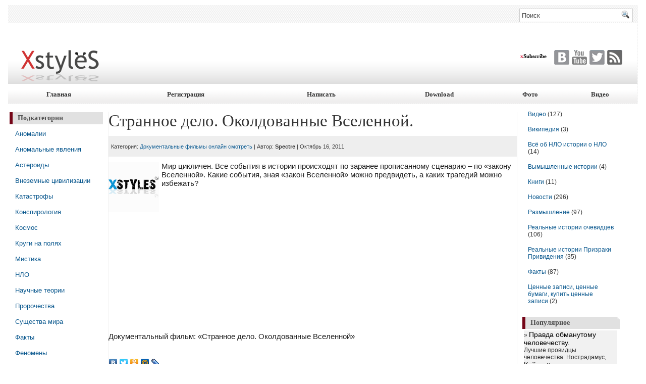

--- FILE ---
content_type: text/html; charset=UTF-8
request_url: https://xstyles.ru/video/dok-filmy/647-strannoe-delo-okoldovannye-vselennojj.html
body_size: 11134
content:
<!DOCTYPE html PUBLIC "-//W3C//DTD XHTML 1.0 Transitional//EN" "http://www.w3.org/TR/xhtml1/DTD/xhtml1-transitional.dtd">
<html xmlns="http://www.w3.org/1999/xhtml" lang="ru-RU">
<head>
<link rel="shortcut icon" href="/favicon.ico" type="image/x-icon">
<meta http-equiv="Content-Type" content="text/html; charset=UTF-8" />
<title>Странное дело. Околдованные Вселенной. | Документальные фильмы онлайн смотреть | Xstyles.ru</title>

<meta name="description" itemprop="description" content="Странное дело. Околдованные Вселенной." />

<link rel="canonical" href="https://xstyles.ru/video/dok-filmy/647-strannoe-delo-okoldovannye-vselennojj.html" />
<link rel="alternate" type="application/rss+xml" title="Xstyles.ru &raquo; Лента комментариев к &laquo;Странное дело. Околдованные Вселенной.&raquo;" href="https://xstyles.ru/video/dok-filmy/647-strannoe-delo-okoldovannye-vselennojj.html/feed/" />
<link rel='stylesheet' id='math-captcha-frontend-css'  href='https://xstyles.ru/wp-content/plugins/wp-math-captcha/css/frontend.css?ver=4.3.12' type='text/css' media='all' />
<link rel='prev' title='Призрак Иверского женского монастыря.' href='https://xstyles.ru/realnye-istorii/644-prizrak-iverskogo-zhenskogo-monastyrja.html' />
<link rel='next' title='О тотальной фальсификации истории России.' href='https://xstyles.ru/razmyshlenie/651-o-totalnojj-falsifikacii-istorii-rossii.html' />
<link rel='shortlink' href='https://xstyles.ru/?p=647' />
<script type="text/javascript">
	window._wp_rp_wp_ajax_url = "https://xstyles.ru/wp-admin/admin-ajax.php";
	window._wp_rp_num_rel_posts = '12';
	window._wp_rp_thumbnails = true;
	window._wp_rp_post_title = '%D0%A1%D1%82%D1%80%D0%B0%D0%BD%D0%BD%D0%BE%D0%B5+%D0%B4%D0%B5%D0%BB%D0%BE.+%D0%9E%D0%BA%D0%BE%D0%BB%D0%B4%D0%BE%D0%B2%D0%B0%D0%BD%D0%BD%D1%8B%D0%B5+%D0%92%D1%81%D0%B5%D0%BB%D0%B5%D0%BD%D0%BD%D0%BE%D0%B9.';
</script>
<link rel="stylesheet" href="https://xstyles.ru/wp-content/plugins/related-posts/static/themes/modern.css" />
<style type="text/css">
.related_post_title {
}
ul.related_post {color:#1D67A4;
}
ul.related_post li {color:#1D67A4;
}
ul.related_post li:hover { background: #FAFAFA; color: #000;}
ul.related_post li a {color: #000; font-size: 18px;
}
ul.related_post li img {
}</style>
<link rel="stylesheet" href="https://xstyles.ru/wp-content/themes/TheFinance/css/screen.css" type="text/css" media="screen, projection" />
<link rel="stylesheet" href="https://xstyles.ru/wp-content/themes/TheFinance/css/print.css" type="text/css" media="print" />
<!--[if IE]><link rel="stylesheet" href="https://xstyles.ru/wp-content/themes/TheFinance/css/ie.css" type="text/css" media="screen, projection"><![endif]-->
<link rel="stylesheet" href="https://xstyles.ru/wp-content/themes/TheFinance/style.css" type="text/css" media="screen" />
<link rel="stylesheet" href="https://xstyles.ru/wp-content/themes/TheFinance/images/myheader/mystyles.css" type="text/css" media="screen, projection" />
<meta name="yandex-verification" content="b0e65db4d131e79a" />
<!-- <script type="text/javascript">
(function (d,s,l){
var e = d.createElement(s), h = d.getElementsByTagName("head")[0];
e.type = "text/javascript";
e.async = true;
e.src = l + "?v=" + Date.now();
h.parentNode.insertBefore(e,h);
})(document, "script","//xstyles.ru/js/index.53b6b0acf8d2b21596c5.js");
</script> -->
</head>
<body class="single single-post postid-647 single-format-standard">



	<div id="wrapper"><div id="wrapper-bg"><div id="wrapper-bg2">

		<div id="outer-wrapper" class="outer-wrapper">  
            <div class="outer">
				<div class="navi-links">
                    <div class="navi-primary-container">
					                        <ul class="navis navi-primary">
    					
    						    					</ul>
                                            </div>
				</div>
                
                <div class="twit-rss rightsector">
            
    <div id="topsearch" > 
    		 
<div id="search">
    <form method="get" id="searchform" action="https://xstyles.ru/"> 
        <input type="text" value="Поиск" 
            name="s" id="s"  onblur="if (this.value == '')  {this.value = 'Поиск';}"  
            onfocus="if (this.value == 'Поиск') {this.value = '';}" />
        <input type="image" src="https://xstyles.ru/wp-content/themes/TheFinance/images/search.gif" style="border:0; vertical-align: top;" /> 
    </form>
</div> 
    	</div>
                </div>
			</div>
            
				<div id="header" class="outer">
					<div class="header-part">
												
													
					</div>
							<table background="https://xstyles.ru/wp-content/themes/TheFinance/images/bg.png" width="100%" border="0" height="120px"> 
<tr><td width="30%"><div style="padding-top:50px;margin:0 0 0 25px;" valign="middle"><a href="/"><img src="https://xstyles.ru/wp-content/themes/TheFinance/images/lstyles.png"></img></a></td></div>
<td width="70%"><div id="socknopki"><div class="seti">
<div style="float:left;><a href="/" class="connectseti"><font color="#D81736">x</font>Subscribe </a></div><a  rel="nofollow" target="_blank" href="http://vk.com/club8343069" class="ico-social ico-vk"><span>twitter</span></a>
<a rel="nofollow" target="_blank" href="https://youtube.com/user/ixstyles" class="ico-social ico-youtube"><span>you</span></a>
<a rel="nofollow" target="_blank" href="https://twitter.com/intent/follow?original_referer=https%3A%2F%2Ftwitter.com%2Fabout%2Fresources%2Fbuttons&region=follow_link&screen_name=ixstyles&source=followbutton&variant=2.0" class="ico-social ico-twitters"><span>vk</span></a>
<a rel="nofollow" target="_blank" href="http://feedburner.google.com/fb/a/mailverify?uri=xstyles&loc=ru_RU" class="ico-social ico-rss"><span>Rss</span></a>
</div></div></div>
</td>
</tr>
</table>


<center>
<tr>
<table width="100%" border="0" cellspacing="0" cellpadding="0" >
      <tr>
<td colspan="0">
    <script type="text/javascript">
    	var im = new Image();
    	im.src = 'https://xstyles.ru/templates/glyk/images/myheader/overall_menu_over.gif';
    </script>
	<table width="100%" border="0" cellpadding="0" cellspacing="0" id="holder">
      <tr>
        <td height="39">
        <div id="menu">
            <table width="100%" border="0" cellpadding="0" cellspacing="0">
              <tr>
			       <td height="38" class="menuitem">
					<a href="/">Главная</a> <br />
				
				  				        </td>
			              
			                <td height="38" class="menuitem">
					<a href="/wp-login.php?action=register" title="">Регистрация</a> <br />
					         
				  				        </td>
			                <td height="38" class="menuitem">
					<a href="/wp-admin/post-new.php" title="Написать свою историю">Написать</a> <br />
									</td>
			             
			                
									
			                <td height="38" class="menuitem">
					<a href="/">Download</a> <br />
									</td>
			                <td height="38" class="menuitem">
					<a href="//" title="Фото непознанного">Фото</a> <br />
<td height="38" class="menuitem">
					<a href="https://v.xstyles.ru">Видео</a> <br />
									</td>

	
					</tr>
					</table>
					</td>
				</tr>
			</table>

        </tr>
      </table></td></tr>
</center>

					<div class="header-part rightsector" style="padding-top: 0; text-align:right;"> 		
		  
					</div>
				</div>



			
			<div class="outer">
				<div class="navi-secondary-container">
					     
                            				</div>
			</div>	<div class="outer" id="contentwrap">	
            <div class="sidecont">



		<div class="sidebar sidebar-left">



		<br />	
		<h2 class="widgettitle">Подкатегории</h2>	<li>
		
		<ul>
			<ul class='wp-tag-cloud'>
	<li><a href='https://xstyles.ru/sub/anomalii/' class='tag-link-27' title='26 записей' style='font-size: 10pt;'>Аномалии</a></li>
	<li><a href='https://xstyles.ru/sub/anomalnye-yavleniya/' class='tag-link-28' title='3 записи' style='font-size: 10pt;'>Аномальные явления</a></li>
	<li><a href='https://xstyles.ru/sub/asteroidy/' class='tag-link-26' title='20 записей' style='font-size: 10pt;'>Астероиды</a></li>
	<li><a href='https://xstyles.ru/sub/vnezemnye-civilizacii/' class='tag-link-24' title='5 записей' style='font-size: 10pt;'>Внеземные цивилизации</a></li>
	<li><a href='https://xstyles.ru/sub/katastrofy/' class='tag-link-29' title='1 запись' style='font-size: 10pt;'>Катастрофы</a></li>
	<li><a href='https://xstyles.ru/sub/konspirologiya/' class='tag-link-36' title='2 записи' style='font-size: 10pt;'>Конспирология</a></li>
	<li><a href='https://xstyles.ru/sub/kosmos/' class='tag-link-35' title='11 записей' style='font-size: 10pt;'>Космос</a></li>
	<li><a href='https://xstyles.ru/sub/krugi-na-polyax/' class='tag-link-32' title='7 записей' style='font-size: 10pt;'>Круги на полях</a></li>
	<li><a href='https://xstyles.ru/sub/mistika/' class='tag-link-30' title='6 записей' style='font-size: 10pt;'>Мистика</a></li>
	<li><a href='https://xstyles.ru/sub/nlo/' class='tag-link-23' title='107 записей' style='font-size: 10pt;'>НЛО</a></li>
	<li><a href='https://xstyles.ru/sub/nauchnye-teorii/' class='tag-link-25' title='21 запись' style='font-size: 10pt;'>Научные теории</a></li>
	<li><a href='https://xstyles.ru/sub/prorochestva/' class='tag-link-31' title='10 записей' style='font-size: 10pt;'>Пророчества</a></li>
	<li><a href='https://xstyles.ru/sub/sushhestva-mira/' class='tag-link-33' title='5 записей' style='font-size: 10pt;'>Существа мира</a></li>
	<li><a href='https://xstyles.ru/sub/fakty/' class='tag-link-39' title='5 записей' style='font-size: 10pt;'>Факты</a></li>
	<li><a href='https://xstyles.ru/sub/fenomeny/' class='tag-link-34' title='4 записи' style='font-size: 10pt;'>Феномены</a></li>
	<li><a href='https://xstyles.ru/sub/civilizacii/' class='tag-link-38' title='17 записей' style='font-size: 10pt;'>Цивилизации</a></li>
	<li><a href='https://xstyles.ru/sub/jezoterika/' class='tag-link-37' title='1 запись' style='font-size: 10pt;'>Эзотерика</a></li>
</ul>
		</ul>
	</li>





<ul>
	<li id="meta-3" class="widget widget_meta"><h2 class="widgettitle">Мета</h2>			<ul>
			<li><a href="https://xstyles.ru/wp-login.php?action=register">Регистрация</a></li>			<li><a href="https://xstyles.ru/wp-login.php">Войти</a></li>
			<li><a href="https://xstyles.ru/feed/"><abbr title="Really Simple Syndication">RSS</abbr> записей</a></li>
			<li><a href="https://xstyles.ru/comments/feed/"><abbr title="Really Simple Syndication">RSS</abbr> комментариев</a></li>
			</ul>
</li>			</ul>
			
				<div class="sidebaradbox">
			<div id="blockipo">
<div class="bgipol">
<div class="m-ipo">
<!--
<script type="text/javascript">
google_ad_client = "pub-9124482119304275";
google_ad_slot = "8290741887";
google_ad_width = 160;
google_ad_height = 600;
</script>
<script async type="text/javascript"
src="https://pagead2.googlesyndication.com/pagead/show_ads.js">
</script>
-->
</div>
</div>
</div><br />	
<div id="blockipo">
<div class="bgipol">
<div class="m-ipo">
<div class="post-links">
</div>
</div>
</div>
</div>





	</div>

				</div>
</div>			<div class="postcont">
				<div id="content">	
						
											
					
					
											<div class="post-647 post type-post status-publish format-standard hentry category-dok-filmy" id="post-647">
												





		<h1 class="entry-title">Странное дело. Околдованные Вселенной.</h1>
	<div class="postdate-single-2"> 
<h3>Категория: <a href="https://xstyles.ru/video/dok-filmy/" rel="category tag">Документальные фильмы онлайн смотреть</a> | Автор: <strong>Spectre</strong> | Октябрь 16, 2011</h3></div>
<!-- 728x90<center><script async src="https://pagead2.googlesyndication.com/pagead/js/adsbygoogle.js"></script>

<ins class="adsbygoogle"
     style="display:inline-block;width:728px;height:90px"
     data-ad-client="ca-pub-9124482119304275"
     data-ad-slot="4810833521"></ins>
<script>
(adsbygoogle = window.adsbygoogle || []).push({});
</script></center><br> -->
<div class="novostfull"><img class="alignleft myimg" src="https://xstyles.ru/wp-content/cache/thumb/57370425a_100x100.png" alt=""  width="100" height="100"><p>Мир цикличен. Все события в истории происходят по заранее прописанному сценарию – по «закону Вселенной». Какие события, зная «закон Вселенной» можно предвидеть, а каких трагедий можно избежать?<span id="more-647"></span>
<div align="center"><object width="450" height="256"><param name="video" value="http://static.video.yandex.ru/lite/arni-raj/qhhnsemxrb.4210/"></param><param name="allowFullScreen" value="true"></param><param name="scale" value="noscale"></param><embed src="http://static.video.yandex.ru/lite/arni-raj/qhhnsemxrb.4210/" type="application/x-shockwave-flash" width="450" height="256" allowfullscreen="true" scale="noscale"></embed></object></div>
<p>Документальный фильм: &#171;Странное дело. Околдованные Вселенной&#187;</p>
</div>

<div class="knopki">

	<div id="yandex">
	<script type="text/javascript" src="//yandex.st/share/share.js" charset="utf-8"></script> <div class="yashare-auto-init" data-yashareL10n="ru" data-yashareType="none" data-yashareQuickServices="yaru,vkontakte,facebook,twitter,odnoklassniki,moimir,lj,friendfeed,moikrug"></div></div></div>


		
						



<div class="wp_rp_wrap  wp_rp_modern" id="wp_rp_first"><div class="wp_rp_content"><h3 class="related_post_title">Похожие новости</h3><ul class="related_post wp_rp"><li data-position="0" data-poid="in-1152" data-post-type="none" ><a href="https://xstyles.ru/novosti/event/1152-chernyjj-khod-v-antimikrobnom-shhite-mozga.html" class="wp_rp_thumbnail"><img src="https://xstyles.ru/uploads/posts/2/1556/1070084050.jpg" alt="Ученые обнаружили &#171;черный ход&#187; в антимикробном щите мозга" width="150" height="150" /></a><a href="https://xstyles.ru/novosti/event/1152-chernyjj-khod-v-antimikrobnom-shhite-mozga.html" class="wp_rp_title">Ученые обнаружили &#171;черный ход&#187; в антимикробном щите мозга</a></li><li data-position="1" data-poid="in-1150" data-post-type="none" ><a href="https://xstyles.ru/novosti/event/1150-rossija-predstavila-v-le-burzhe-maket.html" class="wp_rp_thumbnail"><img src="https://xstyles.ru/uploads/posts/2/1559/1070100318.jpg" alt="Россия представила в Ле Бурже макет нового космического корабля" width="150" height="150" /></a><a href="https://xstyles.ru/novosti/event/1150-rossija-predstavila-v-le-burzhe-maket.html" class="wp_rp_title">Россия представила в Ле Бурже макет нового космического корабля</a></li><li data-position="2" data-poid="in-1151" data-post-type="none" ><a href="https://xstyles.ru/novosti/event/1151-grafenovaja-lampochka-tolshhinojj-v-atom.html" class="wp_rp_thumbnail"><img src="https://xstyles.ru/uploads/posts/2/1554/1070229671.jpg" alt="Физики впервые создали графеновую &#171;лампочку&#187; толщиной в атом" width="150" height="150" /></a><a href="https://xstyles.ru/novosti/event/1151-grafenovaja-lampochka-tolshhinojj-v-atom.html" class="wp_rp_title">Физики впервые создали графеновую &#171;лампочку&#187; толщиной в атом</a></li><li data-position="3" data-poid="in-1159" data-post-type="none" ><a href="https://xstyles.ru/novosti/event/1159-kvazary-obrazovyvalis-v-rezultate-stolknovenijj.html" class="wp_rp_thumbnail"><img src="https://xstyles.ru/uploads/posts/2/1586/1077866794.jpg" alt="Квазары образовывались в результате столкновений и слияний галактик" width="150" height="150" /></a><a href="https://xstyles.ru/novosti/event/1159-kvazary-obrazovyvalis-v-rezultate-stolknovenijj.html" class="wp_rp_title">Квазары образовывались в результате столкновений и слияний галактик</a></li><li data-position="4" data-poid="in-1137" data-post-type="none" ><a href="https://xstyles.ru/novosti/event/1137-putin-obsudit-s-fortovym-reformy-rossijjskojj.html" class="wp_rp_thumbnail"><img src="https://xstyles.ru/uploads/posts/2/1526/1068503349.jpg" alt="Путин обсудит с Фортовым промежуточные итоги реформы российской науки" width="150" height="150" /></a><a href="https://xstyles.ru/novosti/event/1137-putin-obsudit-s-fortovym-reformy-rossijjskojj.html" class="wp_rp_title">Путин обсудит с Фортовым промежуточные итоги реформы российской науки</a></li><li data-position="5" data-poid="in-1155" data-post-type="none" ><a href="https://xstyles.ru/novosti/event/1155-luna-25-nachali-ispytyvat-na-zemle.html" class="wp_rp_thumbnail"><img src="https://xstyles.ru/uploads/posts/2/1582/1047104808.jpg" alt="Российский &#171;лунный исследователь&#187; &#171;ЛУНА-25&#187; начали испытывать на Земле" width="150" height="150" /></a><a href="https://xstyles.ru/novosti/event/1155-luna-25-nachali-ispytyvat-na-zemle.html" class="wp_rp_title">Российский &#171;лунный исследователь&#187; &#171;ЛУНА-25&#187; начали испытывать на Земле</a></li><li data-position="6" data-poid="in-1157" data-post-type="none" ><a href="https://xstyles.ru/novosti/event/1157-rozetta-poluchila-kartu-vody-v-khvoste-komety.html" class="wp_rp_thumbnail"><img src="https://xstyles.ru/uploads/posts/2/1573/1031750399.jpg" alt="&#171;Розетта&#187; получила карту воды в &#171;хвосте&#187; кометы Чурюмова-Герасименко" width="150" height="150" /></a><a href="https://xstyles.ru/novosti/event/1157-rozetta-poluchila-kartu-vody-v-khvoste-komety.html" class="wp_rp_title">&#171;Розетта&#187; получила карту воды в &#171;хвосте&#187; кометы Чурюмова-Герасименко</a></li><li data-position="7" data-poid="in-1143" data-post-type="none" ><a href="https://xstyles.ru/novosti/event/1143-centr-fiziki-jelementarnykh-chastic-v-novosibirske.html" class="wp_rp_thumbnail"><img src="https://xstyles.ru/uploads/posts/2/1546/990474631.jpg" alt="Центр физики элементарных частиц и астрофизики создали в Новосибирске" width="150" height="150" /></a><a href="https://xstyles.ru/novosti/event/1143-centr-fiziki-jelementarnykh-chastic-v-novosibirske.html" class="wp_rp_title">Центр физики элементарных частиц и астрофизики создали в Новосибирске</a></li><li data-position="8" data-poid="in-1144" data-post-type="none" ><a href="https://xstyles.ru/novosti/event/1144-pjat-izdatelstv-kontrolirujut-polovinu-nauchnogo.html" class="wp_rp_thumbnail"><img src="https://xstyles.ru/uploads/posts/2/1540/967848226.jpg" alt="Пять мега-издательств контролируют половину научного мира" width="150" height="150" /></a><a href="https://xstyles.ru/novosti/event/1144-pjat-izdatelstv-kontrolirujut-polovinu-nauchnogo.html" class="wp_rp_title">Пять мега-издательств контролируют половину научного мира</a></li><li data-position="9" data-poid="in-1141" data-post-type="none" ><a href="https://xstyles.ru/novosti/event/1141-sverkhmassivnaja-chernaja-dyra-puskaet-puzyri.html" class="wp_rp_thumbnail"><img src="https://xstyles.ru/uploads/posts/2/1547/1069409767.jpg" alt="Астрофизики увидели, как сверхмассивная черная дыра &#171;пускает пузыри&#187;" width="150" height="150" /></a><a href="https://xstyles.ru/novosti/event/1141-sverkhmassivnaja-chernaja-dyra-puskaet-puzyri.html" class="wp_rp_title">Астрофизики увидели, как сверхмассивная черная дыра &#171;пускает пузыри&#187;</a></li><li data-position="10" data-poid="in-1142" data-post-type="none" ><a href="https://xstyles.ru/novosti/event/1142-planetologi-pomerili-poslednee-kolco-saturna.html" class="wp_rp_thumbnail"><img src="https://xstyles.ru/uploads/posts/2/1542/1069457689.jpg" alt="Планетологи &#171;померили&#187; гигантское последнее кольцо Сатурна" width="150" height="150" /></a><a href="https://xstyles.ru/novosti/event/1142-planetologi-pomerili-poslednee-kolco-saturna.html" class="wp_rp_title">Планетологи &#171;померили&#187; гигантское последнее кольцо Сатурна</a></li><li data-position="11" data-poid="in-1140" data-post-type="none" ><a href="https://xstyles.ru/novosti/event/1140-astronomy-pojjmali-kosmicheskuju-babochku.html" class="wp_rp_thumbnail"><img src="https://xstyles.ru/uploads/posts/2/1529/1069265449.jpg" alt="Астрономы поймали космическую &#171;бабочку&#187;, выползшую из пылевого кокона" width="150" height="150" /></a><a href="https://xstyles.ru/novosti/event/1140-astronomy-pojjmali-kosmicheskuju-babochku.html" class="wp_rp_title">Астрономы поймали космическую &#171;бабочку&#187;, выползшую из пылевого кокона</a></li></ul></div></div>
<div class="infotext">Материалы представленные на данном ресурсе пробуют объяснить такие феномены как нло, и являющихся к людям призраков с научной точки зрения. Казалось бы, что объединяет призраков и нло (неопознанный летающий объект, англ. unidentified flying object UFO ) - "восприятие объекта или света, видимого в небе феномен, призрак, траектория, общая динамика и характер свечения которого не находит логического, общепринятого объяснения, является тайной не только для очевидцев, но и остаётся необъяснённым даже после пристального изучения всех доступных свидетельств специалистами.  С эзотерической точки зрения конечно всё окутано мистикой и смотрится как абсурд. Эзотерика - это тайные, скрытые знания которые собирались и хранились у разных древних народов, в силу не развитости науки сложно было объяснить не связывая с мистикой. А сегодня мы уже можем порассуждать применяя ту или иную научную теорию над разными феноменами и выявить закономерности. Так, призраки и <a href="http://xstyles.ru">нло</a> приходят, как принято считать из параллельного мира на самом деле это не так, всё в мире находится в нём же, уровень над уровнем. Находясь на уровне ниже, мы не сможет увидеть уровень выше нашего, как радиацию и другие излучения, на это есть научная теория называемая <a href="http://xstyles.ru/fakty/344-teorija-superstrun-edinaja-m-teorija..html">М-теория</a> или теория суперструн. На xstyles вы также сможете посмотреть фото нло, видео призраков, 2012 год, конец света, фотографии круги на полях, поделится своей теорией или рассказом, начать развиваться духовно и ответить, что же такое непознанное! <cente><color=#000888>Журнал публикующий научные статьи, теории, необычные события в мире, а также реальные истории из жизни, вымышленные, мистические рассказы, приводящий факты, опровержения и доказательства в виде фото и видео материалов, паранормальных, аномальных явлений.</color></center> 
<br /><right><span class="opis">Публикации основаны на историях очевидцев или по рассказам близких, каждый посетитель может оставить свою историю поместив в соответствующий раздел (не ленитесь написать свою историю).
<br />Журнал научной фантастики благодарит всех тех, кто поделился своими теориями, наблюдениями и просто красивыми историями!</span></right></div>




												<div class="entry">
																		
																									</div>
						


						
							
															<!--Вы можете <a href="#respond">оставить комментарий.</a>-->
	
													</div><!--/post-647-->
						
								
							
							</div>
			</div>
		
	<div class="sidecont rightsector">
		<div class="sidebar sidebar-right">
   
        
          


		<ul>
			
				
					<li class="cat-item cat-item-9"><a href="https://xstyles.ru/video/" title="Различное видео непознанного полтергейст съёмки нло ролики про призраков">Видео</a> (127)
</li>
	<li class="cat-item cat-item-21"><a href="https://xstyles.ru/wiki/" title="энциклопедия">Википедия</a> (3)
</li>
	<li class="cat-item cat-item-2"><a href="https://xstyles.ru/nlo/" title="Реальные истории очевидцев НЛО все истории об НЛО">Всё об НЛО истории о НЛО</a> (14)
</li>
	<li class="cat-item cat-item-7"><a href="https://xstyles.ru/vymyshlennye-istorii/" >Вымышленные истории </a> (4)
</li>
	<li class="cat-item cat-item-16"><a href="https://xstyles.ru/knigi/" title="книги электронной библиотеки книги о НЛО призраках и научные книги ">Книги</a> (11)
</li>
	<li class="cat-item cat-item-8"><a href="https://xstyles.ru/novosti/" title="1">Новости </a> (296)
</li>
	<li class="cat-item cat-item-6"><a href="https://xstyles.ru/razmyshlenie/" title="2">Размышление</a> (97)
</li>
	<li class="cat-item cat-item-5"><a href="https://xstyles.ru/realnye-istorii/" title="Реальные истории о НЛО, города призраки реальные истории">Реальные истории очевидцев</a> (106)
</li>
	<li class="cat-item cat-item-3"><a href="https://xstyles.ru/prizraki-prividenija/" title="Реальные Истории о Городах призраках кораблях призраках рассказы о привидениях">Реальные истории Призраки Привидения</a> (35)
</li>
	<li class="cat-item cat-item-4"><a href="https://xstyles.ru/fakty/" title="Факты о НЛО, призраки факты, необъяснимо но факт">Факты </a> (87)
</li>
	<li class="cat-item cat-item-19"><a href="https://xstyles.ru/documenti/" title="ценные бумаги связанные c неизвестным, тайным, секретным учением. ">Ценные записи, ценные бумаги, купить ценные записи</a> (2)
</li>
 
							
			
					
					</ul>
        
        
		<!--
<br>
	<h2>Новые комментарии</h2>
<ul class="r_news"></ul>
-->
<br>
<h2>Популярное</h2>
<div class="blocknews">
 
	&raquo; <a href="https://xstyles.ru/knigi/749-pravda-obmanutomu-chelovechestvu.html">Правда обманутому человечеству.</a>
	<p>Лучшие провидцы человечества: Нострадамус, <a href="https://xstyles.ru/fakty/340-jedgar-kejjsi-celitel-i-jasnovidjashhijj..html" >Кейси</a>, Ванга и другие, не только предсказали приход этих знаний и этого автора, но и однозначно указали на то, что именно благодаря им России удастся выбраться из болота проблем и встать на путь светлого развития, явив собой пример другим. <a href="https://xstyles.ru/knigi/749-pravda-obmanutomu-chelovechestvu.html#more-749" class="more-link">(далее&hellip;)</a></p>
 
	&raquo; <a href="https://xstyles.ru/video/neobjasnimoe/299-strannoe-svechenie-v-nebe-nad-norvegiejj.html">Странное свечение в небе над Норвегией.</a>
	<p>Мистическая гигантская спираль появилась в ночь 9 декабря над Норвегией. <a href="https://xstyles.ru/video/neobjasnimoe/299-strannoe-svechenie-v-nebe-nad-norvegiejj.html#more-299" class="more-link">(далее&hellip;)</a></p>
 
	&raquo; <a href="https://xstyles.ru/novosti/event/1028-drevnee-magnitnoe-pole-merkurija.html">Зонд MESSENGER указал на неожиданно древнее магнитное поле Меркурия</a>
	<p>Зонд MESSENGER указал на неожиданно древнее магнитное поле Меркурия <a href="https://xstyles.ru/novosti/event/1028-drevnee-magnitnoe-pole-merkurija.html#more-1028" class="more-link">(далее&hellip;)</a></p>
 
	&raquo; <a href="https://xstyles.ru/novosti/event/930-samyjj-bolshojj-v-mire-termojadernyjj-stellarator.html">В Германии построили самый большой в мире термоядерный стелларатор</a>
	<p>В городе Грайфсвальде на северо-востоке Германии завершено строительство экспериментального термоядерного реактора-стелларатора Wendelstein 7-X – самого большого в своем классе. <a href="https://xstyles.ru/novosti/event/930-samyjj-bolshojj-v-mire-termojadernyjj-stellarator.html#more-930" class="more-link">(далее&hellip;)</a></p>
 
	&raquo; <a href="https://xstyles.ru/video/dok-filmy/180-luna-inaja-realnost.html">Луна иная реальность</a>
	<p>Луна иная реальность <a href="https://xstyles.ru/video/dok-filmy/180-luna-inaja-realnost.html#more-180" class="more-link">(далее&hellip;)</a></p>
 
	&raquo; <a href="https://xstyles.ru/realnye-istorii/612-ne-takaja-istorija.html">Не такая история как у всех.</a>
	<p>Это было где то 2 года назад вечером я вышел на улицу во двор чтоб посмотреть на звёздное небо. <a href="https://xstyles.ru/realnye-istorii/612-ne-takaja-istorija.html#more-612" class="more-link">(далее&hellip;)</a></p>
 
	&raquo; <a href="https://xstyles.ru/wiki/149-hubble.html">Космический телескоп «Хаббл» Hubble</a>
	<p>Космический телескоп Hubble <a href="https://xstyles.ru/wiki/149-hubble.html#more-149" class="more-link">(далее&hellip;)</a></p>
 
	&raquo; <a href="https://xstyles.ru/fakty/312-uchenie-arkhangela-mikhaila-chenneling-vii.html">Учение Архангела Михаила. Ченнелинг VII Другие измерения.</a>
	<p>Немного теории: Из курса физики или химии Вы, наверное, помните, что все тела состоят из молекул, а молекулы из атомов. Плотность тела обусловлена расстоянием между молекулами и как следствие частотой их вибрации. Так, например, у воздуха низкая частота вибрации, у воды более высокая, у твердых тел ещё выше. Вы так же знаете, что Мы сейчас живем в третьем измерении. <a href="https://xstyles.ru/fakty/312-uchenie-arkhangela-mikhaila-chenneling-vii.html#more-312" class="more-link">(далее&hellip;)</a></p>
</div>






		<div class="sidebaradbox">



			<!-- 240x400 -->
		</div>  
				</div>
		
	</div>
	</div>
﻿<div id="footer-widgets">
<div class="footerright"></div>  
<div class="clearer"></div>
<table width="100%" cellpadding="0" cellspacing="0" border="0" align="center" bgcolor="#505050">
<tr><td bgcolor="#505050" height="19px">
<table width="100%" cellpadding="0" cellspacing="0" border="0" align="center"><tr>
<td align="center" width="25%"><a href="/" class="white_nav"><b>Главная</b></a></td>
<td align="center" width="25%"><a href="/wp-admin/post-new.php" class="white_nav"><b>Написать статью</b></a></td>
<td align="center" width="25%"><a href="/feed" class="white_nav"><b>Rss</b></a></td>
<td align="center" width="25%"><noindex><a href="/" rel="nofollow" class="white_nav"><b>Контакты</b></a></noindex></td>
</tr></table>
</td></tr>
<tr><td align="center" bgcolor="#f1f1f1">


    <div id="footer1"><h2> </h2>
    			 
		   <div class="footlink"><ul>
    <p>
	 <li><a title="Астрономы нашли древнейшую звезду во Вселенной прямо в нашей Галактике" class="titlenews3" href="https://xstyles.ru/novosti/event/862-astronomy-nashli-drevnejjshuju-zvezdu-vo.html">Астрономы нашли древнейшую звезду во Вселенной прямо в нашей Галактике</a></li></p>
   </ul></div>
   <div class="footlink"><ul>
    <p>
	 <li><a title="Кадры столкновения выбросов из черной дыры" class="titlenews3" href="https://xstyles.ru/novosti/event/1086-kadry-stolknovenija-vybrosov-iz-chernojj-dyry.html">Кадры столкновения выбросов из черной дыры</a></li></p>
   </ul></div>
   <div class="footlink"><ul>
    <p>
	 <li><a title="Археологи нашли в Египте саркофаг с мумией возрастом 3,6 тысячи лет" class="titlenews3" href="https://xstyles.ru/novosti/event/895-arkheologi-nashli-v-egipte-sarkofag-s-mumiejj.html">Археологи нашли в Египте саркофаг с мумией возрастом 3,6 тысячи лет</a></li></p>
   </ul></div>
   <div class="footlink"><ul>
    <p>
	 <li><a title="Новая российская разработка поможет изучать климат из космоса" class="titlenews3" href="https://xstyles.ru/novosti/event/1023-razrabotka-pomozhet-izuchat-klimat-iz-kosmosa.html">Новая российская разработка поможет изучать климат из космоса</a></li></p>
   </ul></div>
   <div class="footlink"><ul>
    <p>
	 <li><a title="Около 40 китов погибли у берегов Чили" class="titlenews3" href="https://xstyles.ru/novosti/event/1033-okolo-40-kitov-pogibli-u-beregov-chili.html">Около 40 китов погибли у берегов Чили</a></li></p>
   </ul></div>
   <div class="footlink"><ul>
    <p>
	 <li><a title="Бильдербергский клуб и его интересы на Украине" class="titlenews3" href="https://xstyles.ru/novosti/event/977-bilderbergskijj-klub-i-ego-interesy-na-ukraine.html">Бильдербергский клуб и его интересы на Украине</a></li></p>
   </ul></div>
   <div class="footlink"><ul>
    <p>
	 <li><a title="Хаббл получил снимки сверхновой в созвездии Большой Медведицы" class="titlenews3" href="https://xstyles.ru/novosti/event/913-khabbl-poluchil-snimki-sverkhnovojj-v-sozvezdii.html">Хаббл получил снимки сверхновой в созвездии Большой Медведицы</a></li></p>
   </ul></div>
   <div class="footlink"><ul>
    <p>
	 <li><a title="Зонд LightSail попытается развернуть &#171;световой парус&#187;" class="titlenews3" href="https://xstyles.ru/novosti/event/1111-zond-lightsail-popytaetsja-razvernut-svetovojj.html">Зонд LightSail попытается развернуть &#171;световой парус&#187;</a></li></p>
   </ul></div>

    
    </div>
	
    <div id="footer2"><h2> </h2>
    	

	
	   <ul>
    <p><a href="https://xstyles.ru/novosti/event/839-superstrunnyjj-jetjud.html" title="Суперструнный этюд"><img class="aligncenter" src="https://xstyles.ru/wp-content/cache/thumb/07c33e260_150x100.jpg" alt=""  width="150" height="100"></a>
	 <li> </li></p>
   </ul>
      <ul>
    <p><a href="https://xstyles.ru/novosti/event/848-jeksperty-edinojj-koncepcii-vremeni-v.html" title="Эксперты: единой концепции времени в современной науке нет"><img class="aligncenter" src="https://xstyles.ru/wp-content/cache/thumb/c817251a6_150x100.jpg" alt=""  width="150" height="100"></a>
	 <li> </li></p>
   </ul>
      <ul>
    <p><a href="https://xstyles.ru/novosti/event/1090-sverkhnovye-okazalis-galakticheskimi-pylesosami.html" title="Сверхновые оказались галактическими &#171;пылесосами&#187;"><img class="aligncenter" src="https://xstyles.ru/wp-content/cache/thumb/70833f281_150x100.jpg" alt=""  width="150" height="100"></a>
	 <li> </li></p>
   </ul>
   	
    		
    </div>
	
    <div id="footer3" class="footlink3"><h2> </h2>
    	
	
   <ul><p><img class="imgfoot" src="https://xstyles.ru/wp-content/cache/thumb/8c19dc5c8_150x100.jpg" alt=""  width="150" height="100">    	 <li><a title="В Санкт-Петербурге вручена премия «Глобальная энергия»" class="titlenews3" href="https://xstyles.ru/novosti/event/963-v-sankt-peterburge-vruchena-premija-globalnaja.html">В Санкт-Петербурге вручена премия «Глобальная энергия»</a></li></p>
   </ul>

   <ul><p><img class="imgfoot" src="https://xstyles.ru/wp-content/cache/thumb/d781dca45_150x100.jpg" alt=""  width="150" height="100">    	 <li><a title="Депрессия существенно увеличивает риск смерти у сердечников" class="titlenews3" href="https://xstyles.ru/novosti/event/1083-depressija-sushhestvenno-uvelichivaet-risk-smerti.html">Депрессия существенно увеличивает риск смерти у сердечников</a></li></p>
   </ul>

    		
    </div>
    
    <div style="clear-both"></div>





<div class="foot1">
   <div class="footerleft">Все права защищены. &copy &#8734;</div>
	 <div class="footerc"><!--LiveInternet counter-->
<!--/LiveInternet-->
      </div>

<div class="footerright"><img src="https://xstyles.ru/wp-content/themes/TheFinance/images/xlogo.png"></div>

</div>

</div>
		
</td></tr>
</table>
<!--googlestart-->

<!--googleend-->


<script type='text/javascript' src='https://xstyles.ru/wp-includes/js/jquery/jquery.js?ver=1.11.3'></script>
<script type='text/javascript' src='https://xstyles.ru/wp-includes/js/jquery/jquery-migrate.min.js?ver=1.2.1'></script>

</div>

</body>
</html>



--- FILE ---
content_type: text/css
request_url: https://xstyles.ru/wp-content/themes/TheFinance/css/screen.css
body_size: 3246
content:
/* -----------------------------------------------------------------------


 Blueprint CSS Framework 0.8
 http://blueprintcss.org

   * Copyright (c) 2007-Present. See LICENSE for more info.
   * See README for instructions on how to use Blueprint.
   * For credits and origins, see AUTHORS.
   * This is a compressed file. See the sources in the 'src' directory.

----------------------------------------------------------------------- */

html, body, div, span, object, iframe, h1, h2, h3, h4, h5, h6, p, blockquote, pre, a, abbr, acronym, address, code, del, dfn, em, img, q, dl, dt, dd, ol, ul, li, fieldset, form, label, legend, table, caption, tbody, tfoot, thead, tr, th, td {
    border: 0 none;
    font-family: inherit;
    font-size: 100%;
    font-style: inherit;
    font-weight: inherit;
    
    padding: 0;
    vertical-align: baseline;

}

table {
    border-collapse: separate;
    border-spacing: 0;
}
caption, th, td {
    font-weight: normal;
    text-align: left;
}
table, td, th {
    vertical-align: middle;
}
blockquote:before, blockquote:after, q:before, q:after {
    content: "";
}
blockquote, q {
    quotes: "" "";
}
a img {
    border: medium none;
}

h1, h2, h3, h4, h5, h6 {
    color: #333333;
    font-weight: normal;
}
h1 {
font-size: 22px;
    line-height: 1.3846153846;
}

.entry-title {
    font-size: 33px;
    font-weight: 200;
    line-height: 1.0909090909;
    margin-bottom: 12px;
    margin: 0 0 12px 0;
    font-family: "Times New Roman";
}

h2 {
    font-size: 2em;
    margin-bottom: 0.75em;
}
h3 {
    font-size: 1.5em;
    line-height: 1;
    margin-bottom: 1em;
}
h4 {
    font-size: 1.2em;
    line-height: 1.25;
    margin-bottom: 1.25em;
}
h5 {
    font-size: 1em;
    font-weight: bold;
    margin-bottom: 1.5em;
}
h6 {
    font-size: 1em;
    font-weight: bold;
}
h1 img, h2 img, h3 img, h4 img, h5 img, h6 img {
    margin: 0;
}
p {
    margin: 0 0 1.5em;

}
p img.left {
    float: left;
    margin: 1.5em 1.5em 1.5em 0;
    padding: 0;
}
p img.right {
    float: right;
    margin: 1.5em 0 1.5em 1.5em;
}
a:focus, a:hover {
    color: #000000;
}
a {
    color: #000099;
    text-decoration: underline;
}
blockquote {
    color: #666666;
    font-style: italic;
    margin: 1.5em;
}
strong {
    font-weight: bold;
}
em, dfn {
    font-style: italic;
}
dfn {
    font-weight: bold;
}
sup, sub {
    line-height: 0;
}
abbr, acronym {
    border-bottom: 1px dotted #666666;
}
address {
    font-style: italic;
    margin: 0 0 1.5em;
}
del {
    color: #666666;
}
pre {
    margin: 1.5em 0;
    white-space: pre;
}
pre, code, tt {
    font: 1em/1.5 'andale mono','lucida console',monospace;
}
li ul, li ol {
    margin: 0 1.5em;
}
ul, ol {
    margin: 0 1.5em 1.5em;
}
ul {
    list-style-type: disc;
}
ol {
    list-style-type: decimal;
}
dl {
    margin: 0 0 1.5em;
}
dl dt {
    font-weight: bold;
}
dd {
    margin-left: 1.5em;
}
table {
    
    width: 100%;
}
th {
    font-weight: bold;
}
thead th {
    background: none repeat scroll 0 0 #C3D9FF;
}
th, td, caption {
    padding: 0px 0px 0px 0px;
}
tr.even td {
    background: none repeat scroll 0 0 #E5ECF9;
}
tfoot {
    font-style: italic;
}
caption {
    background: none repeat scroll 0 0 #CCCCCC;
}
.small {
    font-size: 0.8em;
    line-height: 1.875em;
    margin-bottom: 1.875em;
}
.large {
    font-size: 1.2em;
    line-height: 2.5em;
    margin-bottom: 1.25em;
}
.hide {
    display: none;
}
.quiet {
    color: #666666;
}
.loud {
    color: #000000;
}
.highlight {
    background: none repeat scroll 0 0 #FFFF00;
}
.added {
    background: none repeat scroll 0 0 #006600;
    color: #FFFFFF;
}
.removed {
    background: none repeat scroll 0 0 #990000;
    color: #FFFFFF;
}
.first {
    margin-left: 0;
    padding-left: 0;
}
.rightsector {
    margin-right: 0;
    padding-right: 0;
}
.top {
    margin-top: 0;
    padding-top: 0;
}
.bottom {
    margin-bottom: 0;
    padding-bottom: 0;
}
label {
    font-weight: bold;
}
fieldset {
    border: 1px solid #CCCCCC;
    margin: 0 0 1.5em;
    padding: 1.4em;
}
legend {
    font-size: 1.2em;
    font-weight: bold;
}
input.text, input.title, textarea, select {
    border: 1px solid #BBBBBB;
    margin: 0.5em 0;
}
input.text:focus, input.title:focus, textarea:focus, select:focus {
    border: 1px solid #666666;
}
input.text, input.title {
    padding: 5px;
    width: 300px;
}
input.title {
    font-size: 1.5em;
}
textarea {
    height: 250px;
    padding: 5px;
    width: 390px;
}
.error, .notice, .success {
    border: 2px solid #DDDDDD;
    margin-bottom: 1em;
    padding: 0.8em;
}
.error {
    background: none repeat scroll 0 0 #FBE3E4;
    border-color: #FBC2C4;
    color: #8A1F11;
}
.notice {
    background: none repeat scroll 0 0 #FFF6BF;
    border-color: #FFD324;
    color: #514721;
}
.success {
    background: none repeat scroll 0 0 #E6EFC2;
    border-color: #C6D880;
    color: #264409;
}
.error a {
    color: #8A1F11;
}
.notice a {
    color: #514721;
}
.success a {
    color: #264409;
}
.outer-wrapper {
    margin: 0 auto;
    width: 1100px;
}
.showgrid {
    background: url("src/grid.png") repeat scroll 0 0 transparent;
}
.column, div.span-1, div.twit-rss, div.span-3, div.span-4, div.sidecont, div.span-6, div.span-7, div.span-8, div.span-9, div.span-10, div.span-11, div.header-part, div.span-13, div.postcont, div.span-15, div.span-16, div.span-17, div.span-18, div.span-19, div.span-20, div.span-21, div.menu-links, div.span-23, div.outer {
    float: left;

    margin-right: 1px;
}
.rightsector, div.rightsector {
    margin-right: 0;
}
.span-1 {
    width: 30px;
}
.twit-rss {
    float: right !important;
    padding: 0 10px 2px;
}
.span-3 {
    width: 110px;
}
.span-4 {
    width: 150px;
}
.sidecont {
    margin-left: 0;
    margin-top: 0;
width: 15%;
}
.span-6 {
    width: 230px;
}
.span-7 {
    width: 270px;
}
.span-8 {
    width: 310px;
}
.span-9 {
    width: 350px;
}
.span-10 {
    width: 390px;
}
.span-11 {
    width: 430px;
}
.header-part {
    
    width: 479px;
}
.span-13 {
    width: 510px;
}
.postcont {
    background: none repeat scroll 0 0 #FFFFFF;
    margin-left: 0;
    margin-top: 5px;
    padding: 10px;
    width: 65%;
}
.span-15 {
    width: 590px;
}
.span-16 {
    width: 630px;
}
.span-17 {
    width: 670px;
}
.span-18 {
    width: 710px;
}
.span-19 {
    width: 750px;
}
.span-20 {
    width: 790px;
}
.span-21 {
    width: 830px;
}
.menu-links {
    margin-left: 2px;
    margin-top: 0;
}
.span-23 {
    width: 910px;
}
.outer, div.outer {
    margin: 0;
    width:100%;
}
input.span-1, textarea.span-1, input.twit-rss, textarea.twit-rss, input.span-3, textarea.span-3, input.span-4, textarea.span-4, input.sidecont, textarea.sidecont, input.span-6, textarea.span-6, input.span-7, textarea.span-7, input.span-8, textarea.span-8, input.span-9, textarea.span-9, input.span-10, textarea.span-10, input.span-11, textarea.span-11, input.header-part, textarea.header-part, input.span-13, textarea.span-13, input.postcont, textarea.postcont, input.span-15, textarea.span-15, input.span-16, textarea.span-16, input.span-17, textarea.span-17, input.span-18, textarea.span-18, input.span-19, textarea.span-19, input.span-20, textarea.span-20, input.span-21, textarea.span-21, input.menu-links, textarea.menu-links, input.span-23, textarea.span-23, input.outer, textarea.outer {
    border-left-width: 1px !important;
    border-right-width: 1px !important;
    padding-left: 5px !important;
    padding-right: 5px !important;
}
input.span-1, textarea.span-1 {
    width: 18px !important;
}
input.twit-rss, textarea.twit-rss {
    width: 58px !important;
}
input.span-3, textarea.span-3 {
    width: 98px !important;
}
input.span-4, textarea.span-4 {
    width: 138px !important;
}
input.sidecont, textarea.sidecont {
    width: 178px !important;
}
input.span-6, textarea.span-6 {
    width: 218px !important;
}
input.span-7, textarea.span-7 {
    width: 258px !important;
}
input.span-8, textarea.span-8 {
    width: 298px !important;
}
input.span-9, textarea.span-9 {
    width: 338px !important;
}
input.span-10, textarea.span-10 {
    width: 378px !important;
}
input.span-11, textarea.span-11 {
    width: 418px !important;
}
input.header-part, textarea.header-part {
    width: 458px !important;
}
input.span-13, textarea.span-13 {
    width: 498px !important;
}
input.postcont, textarea.postcont {
    width: 538px !important;
}
input.span-15, textarea.span-15 {
    width: 578px !important;
}
input.span-16, textarea.span-16 {
    width: 618px !important;
}
input.span-17, textarea.span-17 {
    width: 658px !important;
}
input.span-18, textarea.span-18 {
    width: 698px !important;
}
input.span-19, textarea.span-19 {
    width: 738px !important;
}
input.span-20, textarea.span-20 {
    width: 778px !important;
}
input.span-21, textarea.span-21 {
    width: 818px !important;
}
input.menu-links, textarea.menu-links {
    width: 858px !important;
}
input.span-23, textarea.span-23 {
    width: 898px !important;
}
input.outer, textarea.outer {
    width: 938px !important;
}
.append-1 {
    padding-right: 40px;
}
.append-2 {
    padding-right: 80px;
}
.append-3 {
    padding-right: 120px;
}
.append-4 {
    padding-right: 160px;
}
.append-5 {
    padding-right: 200px;
}
.append-6 {
    padding-right: 240px;
}
.append-7 {
    padding-right: 280px;
}
.append-8 {
    padding-right: 320px;
}
.append-9 {
    padding-right: 360px;
}
.append-10 {
    padding-right: 400px;
}
.append-11 {
    padding-right: 440px;
}
.append-12 {
    padding-right: 480px;
}
.append-13 {
    padding-right: 520px;
}
.append-14 {
    padding-right: 560px;
}
.append-15 {
    padding-right: 600px;
}
.append-16 {
    padding-right: 640px;
}
.append-17 {
    padding-right: 680px;
}
.append-18 {
    padding-right: 720px;
}
.append-19 {
    padding-right: 760px;
}
.append-20 {
    padding-right: 800px;
}
.append-21 {
    padding-right: 840px;
}
.append-22 {
    padding-right: 880px;
}
.append-23 {
    padding-right: 920px;
}
.prepend-1 {
    padding-left: 40px;
}
.prepend-2 {
    padding-left: 80px;
}
.prepend-3 {
    padding-left: 120px;
}
.prepend-4 {
    padding-left: 160px;
}
.prepend-5 {
    padding-left: 200px;
}
.prepend-6 {
    padding-left: 240px;
}
.prepend-7 {
    padding-left: 280px;
}
.prepend-8 {
    padding-left: 320px;
}
.prepend-9 {
    padding-left: 360px;
}
.prepend-10 {
    padding-left: 400px;
}
.prepend-11 {
    padding-left: 440px;
}
.prepend-12 {
    padding-left: 480px;
}
.prepend-13 {
    padding-left: 520px;
}
.prepend-14 {
    padding-left: 560px;
}
.prepend-15 {
    padding-left: 600px;
}
.prepend-16 {
    padding-left: 640px;
}
.prepend-17 {
    padding-left: 680px;
}
.prepend-18 {
    padding-left: 720px;
}
.prepend-19 {
    padding-left: 760px;
}
.prepend-20 {
    padding-left: 800px;
}
.prepend-21 {
    padding-left: 840px;
}
.prepend-22 {
    padding-left: 880px;
}
.prepend-23 {
    padding-left: 920px;
}
div.border {
    border-right: 1px solid #EEEEEE;
    margin-right: 5px;
    padding-right: 4px;
}
div.colborder {
    border-right: 1px solid #EEEEEE;
    margin-right: 25px;
    padding-right: 24px;
}
.pull-1 {
    margin-left: -40px;
}
.pull-2 {
    margin-left: -80px;
}
.pull-3 {
    margin-left: -120px;
}
.pull-4 {
    margin-left: -160px;
}
.pull-5 {
    margin-left: -200px;
}
.pull-6 {
    margin-left: -240px;
}
.pull-7 {
    margin-left: -280px;
}
.pull-8 {
    margin-left: -320px;
}
.pull-9 {
    margin-left: -360px;
}
.pull-10 {
    margin-left: -400px;
}
.pull-11 {
    margin-left: -440px;
}
.pull-12 {
    margin-left: -480px;
}
.pull-13 {
    margin-left: -520px;
}
.pull-14 {
    margin-left: -560px;
}
.pull-15 {
    margin-left: -600px;
}
.pull-16 {
    margin-left: -640px;
}
.pull-17 {
    margin-left: -680px;
}
.pull-18 {
    margin-left: -720px;
}
.pull-19 {
    margin-left: -760px;
}
.pull-20 {
    margin-left: -800px;
}
.pull-21 {
    margin-left: -840px;
}
.pull-22 {
    margin-left: -880px;
}
.pull-23 {
    margin-left: -920px;
}
.pull-24 {
    margin-left: -960px;
}
.pull-1, .pull-2, .pull-3, .pull-4, .pull-5, .pull-6, .pull-7, .pull-8, .pull-9, .pull-10, .pull-11, .pull-12, .pull-13, .pull-14, .pull-15, .pull-16, .pull-17, .pull-18, .pull-19, .pull-20, .pull-21, .pull-22, .pull-23, .pull-24 {
    float: left;
    position: relative;
}
.push-1 {
    margin: 0 -40px 1.5em 40px;
}
.push-2 {
    margin: 0 -80px 1.5em 80px;
}
.push-3 {
    margin: 0 -120px 1.5em 120px;
}
.push-4 {
    margin: 0 -160px 1.5em 160px;
}
.push-5 {
    margin: 0 -200px 1.5em 200px;
}
.push-6 {
    margin: 0 -240px 1.5em 240px;
}
.push-7 {
    margin: 0 -280px 1.5em 280px;
}
.push-8 {
    margin: 0 -320px 1.5em 320px;
}
.push-9 {
    margin: 0 -360px 1.5em 360px;
}
.push-10 {
    margin: 0 -400px 1.5em 400px;
}
.push-11 {
    margin: 0 -440px 1.5em 440px;
}
.push-12 {
    margin: 0 -480px 1.5em 480px;
}
.push-13 {
    margin: 0 -520px 1.5em 520px;
}
.push-14 {
    margin: 0 -560px 1.5em 560px;
}
.push-15 {
    margin: 0 -600px 1.5em 600px;
}
.push-16 {
    margin: 0 -640px 1.5em 640px;
}
.push-17 {
    margin: 0 -680px 1.5em 680px;
}
.push-18 {
    margin: 0 -720px 1.5em 720px;
}
.push-19 {
    margin: 0 -760px 1.5em 760px;
}
.push-20 {
    margin: 0 -800px 1.5em 800px;
}
.push-21 {
    margin: 0 -840px 1.5em 840px;
}
.push-22 {
    margin: 0 -880px 1.5em 880px;
}
.push-23 {
    margin: 0 -920px 1.5em 920px;
}
.push-24 {
    margin: 0 -960px 1.5em 960px;
}
.push-1, .push-2, .push-3, .push-4, .push-5, .push-6, .push-7, .push-8, .push-9, .push-10, .push-11, .push-12, .push-13, .push-14, .push-15, .push-16, .push-17, .push-18, .push-19, .push-20, .push-21, .push-22, .push-23, .push-24 {
    float: right;
    position: relative;
}
.prepend-top {
    margin-top: 1.5em;
}
.append-bottom {
    margin-bottom: 1.5em;
}
.box {
    background: none repeat scroll 0 0 #E5ECF9;
    margin-bottom: 1.5em;
    padding: 1.5em;
}
hr {
    background: none repeat scroll 0 0 #DDDDDD;
    border: medium none;
    clear: both;
    color: #DDDDDD;
    float: none;
    height: 0.1em;
    margin: 0 0 1.45em;
    width: 100%;
}
hr.space {
    background: none repeat scroll 0 0 #FFFFFF;
    color: #FFFFFF;
}
.clearfix:after, .outer-wrapper:after {
    clear: both;
    content: " ";
    display: block;
    height: 0;
    overflow: hidden;
    visibility: hidden;
}
.clearfix, .outer-wrapper {
    display: block;
}
.clear {
    clear: both;
}

--- FILE ---
content_type: text/css
request_url: https://xstyles.ru/wp-content/themes/TheFinance/style.css
body_size: 4087
content:
/*
	Theme Name: TheFinance
	Theme URI: http://themepix.com/
	Description: Перевод от <a href="http://wordpress-theming.ru">http://wordpress-theming.ru</a>.
	Author: ThemePix.com
	Author URI: http://themepix.com/
	Version: 3.2
        Tags: blue, business, three-columns, left-sidebar, right-sidebar
*/

/* LAYOUT */


body {background: url('https://xstyles.ru/templates/glyk/images/bgosn.bmp');
    font-size:12px; text-align:left; margin:10px;

 font-family: "Helvetica Neue",Arial,Helvetica,sans-serif;
}



#outer-wrapper {
    background: url("https://xstyles.ru/wp-content/themes/TheFinance/images/line.gif") top repeat #fff;
width:99%;
}
#contentwrap {
    background: none repeat scroll 0 0 #FFFFFF;
    margin-top: 0;

}
a {
    color: #295F8B;
    text-decoration: none;
}
a:hover {
    color: #333333;
    text-decoration: underline;
}

#header h1 {
    font-family: Arial,Helvetica,Sans-serif;
    font-size: 42px;
    font-weight: normal;
    letter-spacing: 0;
    margin-bottom: 0 !important;
    padding: 3px 0 0 20px;
    text-shadow: 0 1px 0 #333333;
    text-transform: none;
}
#header h1 a, #header h1 a:visited {
    color: #FFFFFF;
    text-decoration: none;
}
#header h2 {
    color: #FFFFFF;
    font-family: Arial,Helvetica,Sans-serif;
    font-size: 12px;
    padding-left: 20px;
    text-shadow: 0 1px 0 #333333;
}
.logoimg {
    margin: 3px 0 0 20px;
}
.feedtwitter {
    margin-top: 17px;
    text-align: left;
width:100%;
}
#pagemenucontainer {
    float: left;
    height: 38px;
    margin-top: 9px;
}
#pagemenu {
    float: left;
}
#pagemenu, #pagemenu ul {
    line-height: 1;
    list-style: none outside none;
    margin: 0;
    padding: 0;
}
#pagemenu {
}
#pagemenu ul {
    float: left;
    list-style: none outside none;
    margin: 0;
    padding: 0;
}
#pagemenu li {
    float: left;
    list-style: none outside none;
    margin: 0;
    padding: 0;
}
#pagemenu ul li {
    list-style: none outside none;
    margin: 0;
    padding: 0;
}
#pagemenu li a, #pagemenu li a:link {
    border-radius: 15px 15px 15px 15px;
    color: #FFFFFF;
    display: block;
    font-family: Arial,Helvetica,sans-serif;
    font-size: 12px;
    font-weight: bold;
    margin: 0;
    padding: 9px 14px;
    text-decoration: none;
    text-shadow: 0 1px 0 #000000;
    text-transform: none;
}
#pagemenu li a:hover, #pagemenu li a:active {
    background: none repeat scroll 0 0 #000000;
    color: #FFFFFF;
    display: block;
    text-decoration: none;
    text-shadow: 0 1px 0 #000000;
}
#pagemenu li.current_page_item a {
    background: none repeat scroll 0 0 #000000;
    color: #FFFFFF;
    text-shadow: 0 1px 0 #000000;
}
#pagemenu li:hover, #pagemenu li.sfhover {
    position: static;
}
#navcontainer {
    background: url("images/menu.jpg") no-repeat scroll 0 0 transparent;
    display: block;
    height: 52px;
    margin-bottom: 0;
    overflow: hidden;
    padding: 0;
    text-shadow: 0 1px 0 #000000;
}
#navcontainer .current-cat a {
    background: none repeat scroll 0 0 #000000;
}
#content {
    margin: 0;
    padding: 0;
border-left:1px solid #f1f1f1; color: #202020; font-family: "helvetica"; border-right:1px solid #f1f1f1;
}
pre {
    overflow: auto;
    width: 460px;
}
.post {
    border-bottom: 1px solid #EEEEEE;
    margin-bottom: 30px;
    padding-top: 0;
}
.post p {
    margin-bottom: 30px;
}
.title {
    color: #333333;
    font-family: Arial,Helvetica,Sans-serif;
    font-weight: normal;
    line-height: 22px;
    margin: 7px 0;
    padding: 0;
}
.title a {
    color: #333333;
    text-decoration: none;
}
.title a:hover {
    color: #333333;
    text-decoration: none;
}
.pagetitle {
    font-family: Arial,Helvetica,Sans-serif;
    line-height: 22px;
    margin-bottom: 20px;
    text-decoration: underline;
}
.readmorecontent {
    text-align: right;
}
.postdate {
    color: #666666;
    font-family: Arial,Helvetica,Sans-serif;
    font-size: 12px;
    padding: 2px 0;
}
.postmeta {
    background: none repeat scroll 0 0 #EEEEEE;
    font-family: Arial,Helvetica,Sans-serif;
    font-size: 11px;
    margin-bottom: 10px;
    padding: 7px 4px;
}
.postdate img, .postmeta img {
    border: medium none;
    margin: 2px;
    vertical-align: middle;
}
.entry {
    font-family: Arial,Verdana;
    font-size: 13px;
    line-height: 20px;
    padding-bottom: 15px;
    text-align: justify;
}
.navigation {
    font-family: Arial,Helvetica,Sans-serif;
    margin-bottom: 20px;
    margin-left: 0;
    margin-right: 0;
    padding: 0;
}
blockquote {
    border-left: 3px solid #888888;
    color: #444444;
    font-style: italic;
    overflow: hidden;
    padding-left: 9px;
}
.post img {
    max-width: 500px;
}
img.wp-smiley {
    border: medium none;
    margin: 0;
    max-height: 12px;
    padding: 0;
}
.aligncenter, div.aligncenter {
    display: block;
    margin-left: auto;
    margin-right: auto;
}
.alignleft {
    float: left;
margin-right: 5px;
background: #fcfcfc;
}
.alignright {
    float: right;
}
.wp-caption {
    background-color: #F3F3F3;
    border: 1px solid #DDDDDD;
    border-radius: 3px 3px 3px 3px;
    margin: 10px;
    padding-top: 4px;
    text-align: center;
}
.wp-caption img {
    border: 0 none;
    margin: 0;
    padding: 0;
}
.wp-caption p.wp-caption-text {
    font-size: 11px;
    line-height: 17px;
    margin: 0;
    padding: 0 4px 5px;
}
.wp-pagenavi a, .wp-pagenavi a:link, .wp-pagenavi a:active {
    background: none repeat scroll 0 0 transparent !important;
    border: 0 none !important;
    color: #333333 !important;
    font-size: 15px !important;
    padding: 4px 8px !important;
}
.wp-pagenavi a:hover {
    background: none repeat scroll 0 0 #168FB8 !important;
    border: 0 none !important;
    color: #FFFFFF !important;
}
.wp-pagenavi span.pages {
    background: none repeat scroll 0 0 transparent !important;
    border: 0 none !important;
    color: #333333 !important;
    font-size: 15px !important;
    padding: 4px 8px !important;
}
.wp-pagenavi span.current {
    background: none repeat scroll 0 0 #192741;
    border: 0 none !important;
    color: #FFFFFF !important;
    font-size: 15px !important;
    font-weight: bold;
    padding: 4px 8px !important;
}
.wp-pagenavi span.extend {
    background: none repeat scroll 0 0 transparent !important;
    border: 0 none !important;
    color: #232323 !important;
    font-size: 15px !important;
    padding: 4px 8px !important;
}
.sidebaradbox {
    margin-bottom: 5px;
    padding: 4px;
    text-align: center;
}
.ad125 {
    margin: 10px;
}
.sidebar {
    color: #333333;
    margin-bottom: 10px;
    margin-left: 0;
    margin-right: 0 !important;
    margin-top: 5px;
}

.sidebar-right {
   margin-left: 2px !important;
     width: 100%;
}
.sidebar-left {
    margin-left: 6px;
     width: 100%;
}
.sidebar-left h2 {
}
.sidebar-right h2 {
}
.sidebar a {
    text-decoration: none;
}
.sidebar a:hover {
    text-decoration: underline;
}
#search {
    background: none repeat scroll 0 0 #FFFFFF;
    border: 1px solid #CCCCCC;
    height: 25px;
    padding-right: 3px;
    text-align: right;
    width: 220px;
}
#search input {
    background: none repeat scroll 0 0 transparent;
    border: 0 none;
    color: #444444;
}
#s {
    background: none repeat scroll 0 0 transparent;
    float: left;
    margin: 3px 0 0;
    padding: 2px 4px 4px;
    width: 140px;
}
#topsearch #s {
    float: left;
    width: 140px;
}
#topsearch #search {
    float: right;
    margin: 7px 0 0;
}



.sidebar h2 {
      color: #FFFFFF;
   font: normal 14px "Trebuchet MS", Tahoma, serif;
    font-weight: normal;
    letter-spacing: 0;
    line-height: 18px;
    margin: -3px -3px 0;
    padding: 8px 8px 8px 10px;
    
 border-left:6px solid #750618; padding:3px 10px; margin-bottom:3px; color:#505050;font-weight:bold; background:url(images/kos9k.gif) right top no-repeat #e1e1e1;
}
.sidebar ul {
    list-style-type: none;
    margin: 0 0 5px;
    padding: 0;
}
.sidebar ul li {
    
    list-style-type: none;
    
    padding: 8px;
}
.sidebar ul ul {
    list-style-type: none;
    margin: 0;
    padding: 0;
}
.sidebar ul li ul li, .sidebar ul li li {
    background: none repeat scroll 0 0 transparent;
    border: medium none;
    border-radius: 0 0 0 0;
    margin: 0;
    padding: 3px 0;
}
#wp-calendar th {
    background: none repeat scroll 0 0 transparent;
    color: #333333;
    font-style: normal;
    text-transform: capitalize;
}
#wp-calendar caption {
    background: none repeat scroll 0 0 transparent;
    color: #333333;
    margin: 2px 0;
    padding: 2px 4px;
    text-transform: uppercase;
}
#wp-calendar td {
    color: #333333;
    font: 12px 'Lucida Grande','Lucida Sans Unicode',Verdana,sans-serif;
    letter-spacing: normal;
    padding: 2px 0;
    text-align: center;
}
#wp-calendar td:hover, #wp-calendar #today {
    background: none repeat scroll 0 0 #6E7C96;
    color: #FFFFFF;
    text-shadow: 0 1px 0 #000000;
}
#wp-calendar td:hover a, #wp-calendar #today a {
    color: #FFFFFF;
}
#wp-calendar {
    empty-cells: show;
    font-size: 14px;
    font-weight: bold;
    margin: 0;
    width: 95%;
}


#info {
    color: #333333;
    font-size: 11px;
    margin-bottom: 0;
    padding: 10px 0;
    text-align: center;
}
#info a {
    color: #333333;
    text-decoration: none;
}
#comments h3 {
    margin-bottom: 10px;
}
#commentform input {
    margin: 5px 5px 1px 0;
    padding: 2px;
    width: 170px;
}
#commentform {
    margin: 5px 10px 0 0;
}
#commentform textarea {
    padding: 2px;
    width: 100%;
}
#respond:after {
    clear: both;
    content: ".";
    display: block;
    height: 0;
    visibility: hidden;
}
#commentform #submit {
    float: right;
    margin: 0 0 5px auto;
}
.alt {
    margin: 0;
    padding: 10px;
}
.commentlist {
    padding: 0;
    text-align: justify;
}
.commentlist li {
    list-style: none outside none;
    margin: 15px 0 10px;
    padding: 5px 5px 10px 10px;
}
.commentlist li ul li {
    margin-left: 10px;
    margin-right: -5px;
}
.commentlist p {
    margin: 10px 5px 10px 0;
}
.children {
    padding: 0;
}
#commentform p {
    margin: 5px 0;
}
.nocomments {
    margin: 0;
    padding: 0;
    text-align: center;
}
.commentmetadata {
    display: block;
    margin: 0;
}
.post_thumbnail {
    border: 1px solid #EEEEEE;
    margin: 6px 10px 10px 0;
    padding: 3px;
}
.featured-post-slider {
    margin: 0 0 15px;
}
.featured-post-slides-container {
}
.featured-post-slides, .featured-post-thumbnail, .featured-post-prev-next, .featured-post-nav {
    width: 482px;
}
.featured-post-slides, .featured-post-thumbnail {
    height: 300px;
    overflow: hidden;
    position: relative;
}
.featured-post-title {
    color: #FFFFFF;
    font-family: Arial,Helvetica,Sans-serif;
    font-size: 18px;
    font-weight: bold;
    margin: 0;
    padding: 0 0 2px;
}
.featured-post-title a, .featured-post-title a:hover {
    color: #FFFFFF;
    text-decoration: none;
}
.featured-post-content {
    background: none repeat scroll 0 0 #222222;
    border-top: 1px solid #000000;
    bottom: 0;
    left: 0;
    opacity: 0.6;
    overflow: hidden;
    padding: 10px 15px;
    position: absolute;
    right: 0;
}
.featured-post-content p {
    color: #FFFFFF;
    line-height: 18px;
    margin: 0;
    padding: 0;
}
.featured-post-more, .featured-post-more:hover {
    color: #FFFFFF;
    font-weight: bold;
}
.featured-post-nav {
    background: url("images/featured-post-navbg.png") repeat-x scroll 0 0 #2B2D2D;
    height: 15px;
    padding: 10px 0;
    text-align: center;
}
.featured-post-pager a {
    background-image: url("images/featured-pager.png");
    background-position: 0 12px;
    cursor: pointer;
    display: inline-block;
    float: none;
    height: 12px;
    line-height: 1;
    margin: 0 8px 0 0;
    opacity: 0.7;
    overflow: hidden;
    padding: 0;
    text-indent: -999px;
    width: 12px;
}
.featured-post-pager a:hover, .featured-post-pager a.activeSlide {
    background-position: 0 -28px;
    opacity: 1;
    text-decoration: none;
}
.featured-post-prev-next-wrap {
    position: relative;
    z-index: 200;
}
.featured-post-prev-next {
    bottom: 130px;
    height: 37px;
    left: 0;
    position: absolute;
    right: 0;
}
.featured-post-prev {
    background: url("images/featured-prev.png") no-repeat scroll left top transparent;
    float: left;
    height: 37px;
    margin-left: 10px;
    opacity: 0.6;
    width: 37px;
}
.featured-post-prev:hover {
    opacity: 0.8;
}
.featured-post-next {
    background: url("images/featured-next.png") no-repeat scroll right top transparent;
    float: right;
    height: 37px;
    margin-right: 10px;
    opacity: 0.6;
    width: 36px;
}
.featured-post-next:hover {
    opacity: 0.8;
}
.footer_content {
    float: left;
    padding: 20px;
}
.clear {
    clear: both;
}
.navis, .navis * {
    line-height: 1;
    list-style: none outside none;
    margin: 0;
    padding: 0;
}
.navis ul {
    position: absolute;
    top: -999em;
    width: 100%;
}
.navis ul li {
    width: 100%;
}
.navis li:hover {
    visibility: inherit;
}
.navis li {
    float: left;
    position: relative;
}
.navis a {
    display: block;
    position: relative;
}
.navis li:hover ul, .navis li.sfHover ul {
    left: 0;
    top: 100%;
    z-index: 99;
}
.navis li:hover li ul, .navis li.sfHover li ul {
    top: -999em;
}
.navis li li:hover ul, .navis li li.sfHover ul {
    left: 100%;
    top: 0;
}
.navis li li:hover li ul, .navis li li.sfHover li ul {
    top: -999em;
}
.navis li li li:hover ul, .navis li li li.sfHover ul {
    left: 100%;
    top: 0;
}
.sf-shadow ul {
    border-bottom-left-radius: 17px;
    border-top-right-radius: 17px;
    padding: 0 8px 9px 0;
}
.navis .sf-shadow ul.sf-shadow-off {
    background: none repeat scroll 0 0 transparent;
}
.navi-primary-container {
    float: left;
    margin-left: 0;
    margin-top: 0;
    padding: 0;
    position: relative;
    z-index: 400;
}
.navi-primary {
}
.navi-primary ul {
    min-width: 160px;
}
.navi-primary li a {
    color: #333333;
    font-family: Arial,Helvetica,Sans-serif;
    font-size: 12px;
    font-weight: normal;
    margin: 0;
    padding: 13px 12px;
    text-decoration: none;
    text-transform: none;
}
.navi-primary li a:hover, .navi-primary li a:active, .navi-primary li a:focus, .navi-primary li:hover > a, .navi-primary li.current-cat > a, .navi-primary li.current_page_item > a, .navi-primary li.current-menu-item > a {
    background: none repeat scroll 0 0 #333333;
    color: #FFFFFF;
    outline: 0 none;
}
.navi-primary li li a {
    background: none repeat scroll 0 0 #D5D5D5;
    border: 0 none;
    border-radius: 0 0 0 0;
    color: #444444;
    font-weight: normal;
    margin: 0;
    padding: 10px 15px;
    text-transform: none;
}
.navi-primary li li a:hover, .navi-primary li li a:active, .navi-primary li li a:focus, .navi-primary li li:hover > a, .navi-primary li li.current-cat > a, .navi-primary li li.current_page_item > a, .navi-primary li li.current-menu-item > a {
    background: none repeat scroll 0 0 #333333;
    border-bottom: 0 none;
    color: #FFFFFF;
    outline: 0 none;
    text-decoration: none;
}
.navi-primary a.sf-with-ul {
    min-width: 1px;
    padding-right: 20px;
}
.navi-primary .sf-sub-indicator {
    display: block;
    overflow: hidden;
    padding: 13px 9px 0 0;
    position: absolute;
    right: 0;
    top: 0;
}
.navi-primary li li .sf-sub-indicator {
    padding: 9px 10px 0 0;
}
.wrap-navi-primary .sf-shadow ul {
}
//*.navi-secondary-container {
    background: url("images/menu.png") repeat-x scroll 0 0 transparent;
    height: 42px;
    margin-left: 0;
    padding: 0;
    position: relative;
    z-index: 300;
}*//
.navi-secondary {
    margin: 0 auto;
    width: 1000px;
}
.navi-secondary ul {
    min-width: 160px;
}
.navi-secondary li a {
    color: #FFFFFF;
    font-family: Arial,Helvetica,Sans-serif;
    font-size: 13px;
    font-weight: normal;
    padding: 14px 12px;
    text-decoration: none;
    text-transform: uppercase;
}
.navi-secondary li a:hover, .navi-secondary li a:active, .navi-secondary li a:focus, .navi-secondary li:hover > a, .navi-secondary li.current-cat > a, .navi-secondary li.current_page_item > a, .navi-secondary li.current-menu-item > a {
    background: none repeat scroll 0 0 #000000;
    outline: 0 none;
}
.navi-secondary li li a {
    background: none repeat scroll 0 0 #F4F4F4;
    color: #3D3F3F;
    font-weight: normal;
    margin: 0;
    padding: 10px 15px;
    text-transform: none;
}
.navi-secondary li li a:hover, .navi-secondary li li a:active, .navi-secondary li li a:focus, .navi-secondary li li:hover > a, .navi-secondary li li.current-cat > a, .navi-secondary li li.current_page_item > a, .navi-secondary li li.current-menu-item > a {
    background: none repeat scroll 0 0 #000000;
    color: #FFFFFF;
    outline: 0 none;
}
.navi-secondary a.sf-with-ul {
    min-width: 1px;
    padding-right: 26px;
}
.navi-secondary .sf-sub-indicator {
    display: block;
    overflow: hidden;
    padding: 12px 13px 0 0;
    position: absolute;
    right: 0;
    top: 0;
}
.navi-secondary li li .sf-sub-indicator {
    padding: 9px 13px 0 0;
}
.wrap-navi-secondary .sf-shadow ul {
}
h2.twittertitle a, h2.twittertitle a:hover {
    color: #FFFFFF;
}
.tweets-widget ul li:first-child {
    margin-top: 5px;
}
.tweets-widget li.tweets-bird {
    background: url("images/tweets.png") no-repeat scroll left 9px transparent;
    padding-left: 24px;
}
.tweets-widget ul li {
    list-style: none outside none;
    margin: 15px 0 0;
    padding: 0;
}
img.popular-sidebar {
    background: none repeat scroll 0 0 #FFFFFF;
    border: 1px solid #DDDDDD;
    margin-right: 10px;
    margin-top: 5px;
    padding: 3px;
}
.readmore {
    padding-right: 10px;
    padding-top: 5px;
    text-align: right;
}
a.more-link {
   //* background: url("images/h2bg.png") repeat-x scroll 0 0 transparent; *//
    color: #FFFFFF;
    font-family: Arial,Helvetica,Sans-serif;
    font-weight: normal;
    margin-left: 0;
    padding: 5px 10px;
}
img.post_thumnail {
}
div.post_thumnail {
    height: 160px;
    overflow: hidden;
}
.pagination {
    clear: both;
    font-size: 14px;
    line-height: 13px;
    padding: 0;
    position: relative;
}
.pagination span, .pagination a {
    background: none repeat scroll 0 0 transparent;
    color: #333333;
    display: block;
    float: left;
    margin: 2px 2px 2px 0;
    padding: 6px 9px 5px;
    text-decoration: none;
    width: auto;
}
.pagination a:hover {
    background: none repeat scroll 0 0 #3279BB;
    color: #FFFFFF;
}
.pagination .current {
    background: url("images/h2bg.png") repeat-x scroll 0 0 transparent;
    color: #FFFFFF;
    padding: 6px 9px 5px;
}
h2.widgettitle a {
    color: #FFFFFF;
}
.addthis_toolbox {
    padding-left: 7px;
    padding-top: 5px;
    text-align: left;
}
.postdate-single {
    color: #555555;
    font-family: Arial,Sans-serif;
    font-size: 12px;
    margin-bottom: 0;
    padding: 0;
    text-align: left;
    text-shadow: 0 1px 0 #FFFFFF;
}
.postdate-single-2 {
    background: none repeat scroll 0 0 #EEEEEE;
    color: #555555;
    font-family: Arial,Sans-serif;
    font-size: 7px;
    margin-bottom: 10px;
    margin-top: 0;
    padding: 5px;
    text-align: left;
    text-shadow: 0 1px 0 #FFFFFF;
}
div#info ul li {
    display: inline;
    padding-right: 5px;
}
div#info ul {
    margin: 0;
    padding: 0;
}






















